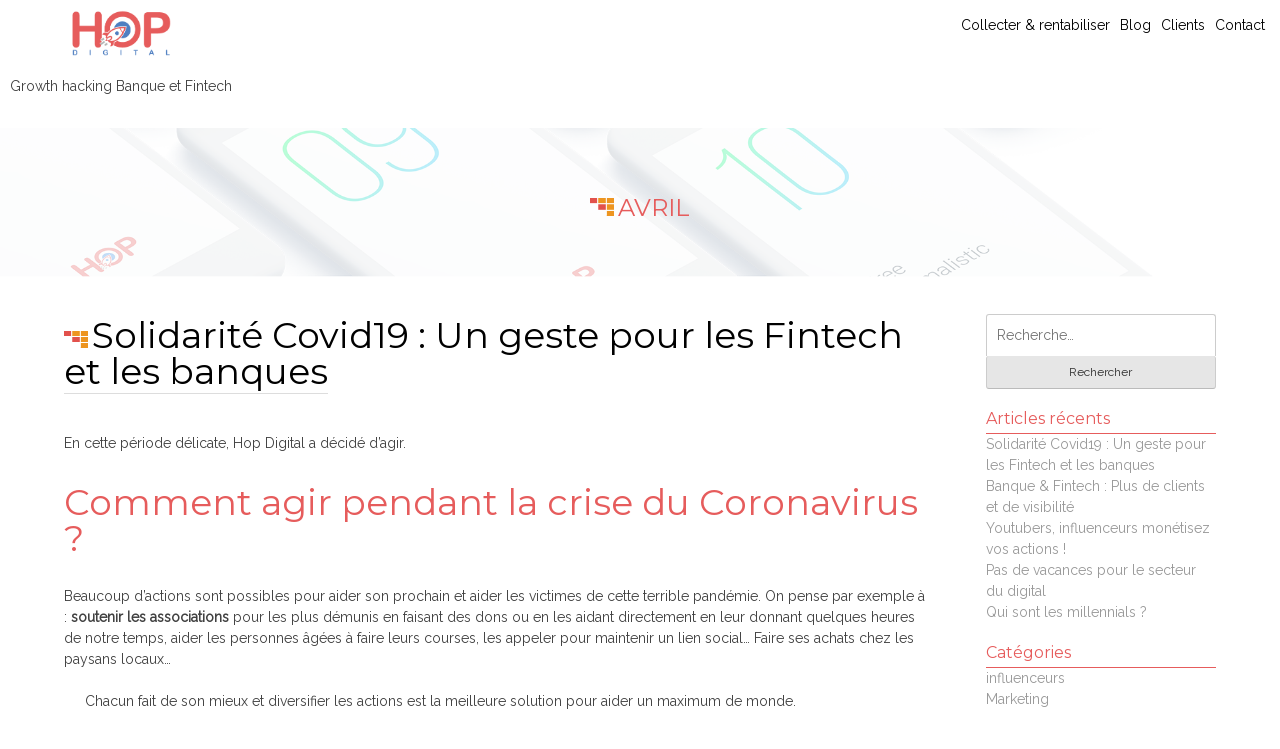

--- FILE ---
content_type: text/html; charset=UTF-8
request_url: https://www.hop-digital.fr/2020/04/
body_size: 6398
content:
<!doctype html>
<html lang="fr-FR">
<head>
	<meta charset="UTF-8">
	<meta name="viewport" content="width=device-width, initial-scale=1">
	<link rel="profile" href="https://gmpg.org/xfn/11">

	<title>avril 2020 &#8211; Hop Digital</title>
<link rel='dns-prefetch' href='//fonts.googleapis.com' />
<link rel='dns-prefetch' href='//s.w.org' />
<link rel="alternate" type="application/rss+xml" title="Hop Digital &raquo; Flux" href="https://www.hop-digital.fr/feed/" />
<link rel="alternate" type="application/rss+xml" title="Hop Digital &raquo; Flux des commentaires" href="https://www.hop-digital.fr/comments/feed/" />
		<script type="text/javascript">
			window._wpemojiSettings = {"baseUrl":"https:\/\/s.w.org\/images\/core\/emoji\/12.0.0-1\/72x72\/","ext":".png","svgUrl":"https:\/\/s.w.org\/images\/core\/emoji\/12.0.0-1\/svg\/","svgExt":".svg","source":{"concatemoji":"https:\/\/www.hop-digital.fr\/wp-includes\/js\/wp-emoji-release.min.js?ver=5.3.2"}};
			!function(e,a,t){var r,n,o,i,p=a.createElement("canvas"),s=p.getContext&&p.getContext("2d");function c(e,t){var a=String.fromCharCode;s.clearRect(0,0,p.width,p.height),s.fillText(a.apply(this,e),0,0);var r=p.toDataURL();return s.clearRect(0,0,p.width,p.height),s.fillText(a.apply(this,t),0,0),r===p.toDataURL()}function l(e){if(!s||!s.fillText)return!1;switch(s.textBaseline="top",s.font="600 32px Arial",e){case"flag":return!c([127987,65039,8205,9895,65039],[127987,65039,8203,9895,65039])&&(!c([55356,56826,55356,56819],[55356,56826,8203,55356,56819])&&!c([55356,57332,56128,56423,56128,56418,56128,56421,56128,56430,56128,56423,56128,56447],[55356,57332,8203,56128,56423,8203,56128,56418,8203,56128,56421,8203,56128,56430,8203,56128,56423,8203,56128,56447]));case"emoji":return!c([55357,56424,55356,57342,8205,55358,56605,8205,55357,56424,55356,57340],[55357,56424,55356,57342,8203,55358,56605,8203,55357,56424,55356,57340])}return!1}function d(e){var t=a.createElement("script");t.src=e,t.defer=t.type="text/javascript",a.getElementsByTagName("head")[0].appendChild(t)}for(i=Array("flag","emoji"),t.supports={everything:!0,everythingExceptFlag:!0},o=0;o<i.length;o++)t.supports[i[o]]=l(i[o]),t.supports.everything=t.supports.everything&&t.supports[i[o]],"flag"!==i[o]&&(t.supports.everythingExceptFlag=t.supports.everythingExceptFlag&&t.supports[i[o]]);t.supports.everythingExceptFlag=t.supports.everythingExceptFlag&&!t.supports.flag,t.DOMReady=!1,t.readyCallback=function(){t.DOMReady=!0},t.supports.everything||(n=function(){t.readyCallback()},a.addEventListener?(a.addEventListener("DOMContentLoaded",n,!1),e.addEventListener("load",n,!1)):(e.attachEvent("onload",n),a.attachEvent("onreadystatechange",function(){"complete"===a.readyState&&t.readyCallback()})),(r=t.source||{}).concatemoji?d(r.concatemoji):r.wpemoji&&r.twemoji&&(d(r.twemoji),d(r.wpemoji)))}(window,document,window._wpemojiSettings);
		</script>
		<style type="text/css">
img.wp-smiley,
img.emoji {
	display: inline !important;
	border: none !important;
	box-shadow: none !important;
	height: 1em !important;
	width: 1em !important;
	margin: 0 .07em !important;
	vertical-align: -0.1em !important;
	background: none !important;
	padding: 0 !important;
}
</style>
	<link rel='stylesheet' id='wp-block-library-css'  href='https://www.hop-digital.fr/wp-includes/css/dist/block-library/style.min.css?ver=5.3.2' type='text/css' media='all' />
<link rel='stylesheet' id='lgx-logo-slider-owl-css'  href='https://www.hop-digital.fr/wp-content/plugins/logo-slider-wp/public/assets/lib/owl/assets/owl.carousel.min.css?ver=1.0.0' type='text/css' media='all' />
<link rel='stylesheet' id='lgx-logo-slider-owltheme-css'  href='https://www.hop-digital.fr/wp-content/plugins/logo-slider-wp/public/assets//lib/owl/assets/owl.theme.default.min.css?ver=1.0.0' type='text/css' media='all' />
<link rel='stylesheet' id='lgx-logo-slider-animate-css'  href='https://www.hop-digital.fr/wp-content/plugins/logo-slider-wp/public/assets/lib/animate/animate-logo.css?ver=20' type='text/css' media='all' />
<link rel='stylesheet' id='logo-slider-wp-css'  href='https://www.hop-digital.fr/wp-content/plugins/logo-slider-wp/public/assets/css/logo-slider-wp-public.css?ver=1.0.0' type='text/css' media='all' />
<link rel='stylesheet' id='google-fonts-css'  href='https://fonts.googleapis.com/css?family=Montserrat%3A400%2C700%7CRaleway&#038;display=swap&#038;ver=5.3.2' type='text/css' media='all' />
<link rel='stylesheet' id='font-awesome-css'  href='https://www.hop-digital.fr/wp-content/themes/hop_digital/css/font-awesome.min.css?ver=5.3.2' type='text/css' media='all' />
<link rel='stylesheet' id='hop_digital-style-css'  href='https://www.hop-digital.fr/wp-content/themes/hop_digital/style.css?ver=5.3.2' type='text/css' media='all' />
<script type='text/javascript' src='https://www.hop-digital.fr/wp-includes/js/jquery/jquery.js?ver=1.12.4-wp'></script>
<script type='text/javascript' src='https://www.hop-digital.fr/wp-includes/js/jquery/jquery-migrate.min.js?ver=1.4.1'></script>
<script type='text/javascript' src='https://www.hop-digital.fr/wp-content/plugins/logo-slider-wp/public/assets/lib/owl/owl.carousel.js?ver=1.0.0'></script>
<script type='text/javascript'>
/* <![CDATA[ */
var logosliderwp = {"owl_navigationTextL":"https:\/\/www.hop-digital.fr\/wp-content\/plugins\/logo-slider-wp\/public\/assets\/img\/prev.png","owl_navigationTextR":"https:\/\/www.hop-digital.fr\/wp-content\/plugins\/logo-slider-wp\/public\/assets\/img\/next.png"};
/* ]]> */
</script>
<script type='text/javascript' src='https://www.hop-digital.fr/wp-content/plugins/logo-slider-wp/public/assets/js/logo-slider-wp-public.js?ver=1.0.0'></script>
<link rel='https://api.w.org/' href='https://www.hop-digital.fr/wp-json/' />
<link rel="EditURI" type="application/rsd+xml" title="RSD" href="https://www.hop-digital.fr/xmlrpc.php?rsd" />
<link rel="wlwmanifest" type="application/wlwmanifest+xml" href="https://www.hop-digital.fr/wp-includes/wlwmanifest.xml" /> 
<meta name="generator" content="WordPress 5.3.2" />
<link rel="icon" href="https://www.hop-digital.fr/wp-content/uploads/2019/06/cropped-logo-hop-digital-ico-1-1-32x32.png" sizes="32x32" />
<link rel="icon" href="https://www.hop-digital.fr/wp-content/uploads/2019/06/cropped-logo-hop-digital-ico-1-1-192x192.png" sizes="192x192" />
<link rel="apple-touch-icon-precomposed" href="https://www.hop-digital.fr/wp-content/uploads/2019/06/cropped-logo-hop-digital-ico-1-1-180x180.png" />
<meta name="msapplication-TileImage" content="https://www.hop-digital.fr/wp-content/uploads/2019/06/cropped-logo-hop-digital-ico-1-1-270x270.png" />
</head>

<body class="archive date hfeed">
<div id="page" class="site">
	<a class="skip-link screen-reader-text" href="#content">Skip to content</a>

	<header id="masthead" class="site-header">
		<div class="container clear">
		<div class="site-branding">
							<p class="site-title"><a href="https://www.hop-digital.fr/" rel="home"><img src="https://www.hop-digital.fr/wp-content/themes/hop_digital/images/logo-hop-digital.png" width="285" height="105" alt="Hop Digital"/></a></p>
								<p class="site-description">Growth hacking Banque et Fintech</p>
					</div><!-- .site-branding -->

		<nav id="site-navigation" class="main-navigation">
			<button class="menu-toggle" aria-controls="primary-menu" aria-expanded="false">Navigation</button>
			<div class="menu-primary-container"><ul id="primary-menu" class="menu"><li id="menu-item-35" class="menu-item menu-item-type-post_type menu-item-object-page menu-item-35"><a href="https://www.hop-digital.fr/collecter-rentabiliser/">Collecter &#038; rentabiliser</a></li>
<li id="menu-item-294" class="menu-item menu-item-type-post_type menu-item-object-page menu-item-294"><a href="https://www.hop-digital.fr/blog/">Blog</a></li>
<li id="menu-item-34" class="menu-item menu-item-type-post_type menu-item-object-page menu-item-34"><a href="https://www.hop-digital.fr/clients/">Clients</a></li>
<li id="menu-item-33" class="menu-item menu-item-type-post_type menu-item-object-page menu-item-33"><a href="https://www.hop-digital.fr/contact/">Contact</a></li>
</ul></div>		</nav><!-- #site-navigation -->
			</div>
	</header><!-- #masthead -->

	

<div id="content" class="site-content">

			
	<section class="header" style="background-image: url('https://www.hop-digital.fr/wp-content/themes/hop_digital/images/bkg-mobile.png');">

	<div class="container clear">
		<header class="entry-header">
			<h1 class="entry-title"><img src="https://www.hop-digital.fr/wp-content/themes/hop_digital/images/coin-titre.gif" width="285" height="105" alt="" class="ico"/><span>avril</span></h1>		</header><!-- .entry-header -->
	</div>
</section>
<div class="container clear">
	<section class="col-gauche">




			
<h2 class="entry-title"><a href="https://www.hop-digital.fr/covid19-soutien-aux-fintech/" rel="bookmark"><img src="https://www.hop-digital.fr/wp-content/themes/hop_digital/images/coin-titre.gif" width="285" height="105" alt="" class="ico"/>Solidarité Covid19 : Un geste pour les Fintech et les banques</a></h2>





		
		
<article id="post-318" class="post-318 post type-post status-publish format-standard hentry category-marketing">


	
	<div class="entry-content">
		<p>En cette période délicate, Hop Digital a décidé d&rsquo;agir.</p>
<h2>Comment agir pendant la crise du Coronavirus ?</h2>
<p>Beaucoup d&rsquo;actions sont possibles pour aider son prochain et aider les victimes de cette terrible pandémie. On pense par exemple à : <strong>soutenir les associations</strong> pour les plus démunis en faisant des dons ou en les aidant directement en leur donnant quelques heures de notre temps, aider les personnes âgées à faire leurs courses, les appeler pour maintenir un lien social&#8230; Faire ses achats chez les paysans locaux&#8230;</p>
<blockquote><p>Chacun fait de son mieux et diversifier les actions est la meilleure solution pour aider un maximum de monde.</p></blockquote>
<h3>Soutenir l&rsquo;activité en ligne</h3>
<p>En plus des petites actions que nous faisons à côté, nous avons décidé de <strong>rester dans notre secteur d&rsquo;activité qu&rsquo;est le digital</strong>.</p>
<p>Le digital représente aujourd&rsquo;hui 150 Mds d&rsquo;euros soit <strong>6% du PIB français</strong>. A titre de comparatif, cela fait 45 milliards de plus que le secteur bancaire et trois fois plus que l&rsquo;aéronautique. Cependant, même les acteurs du web sont pénalisés par cette crise. Le digital est une industrie comme les autres, même si son fonctionnement est plus léger. Il nécessite quand même :</p>
<ul>
<li>Un lien entre les individus,</li>
<li>La production de produits,</li>
<li>Et surtout la livraison des marchandises.</li>
</ul>
<p>Au final, ceux qui délivrent <strong>des services 100% web</strong> sont les moins pénalisés directement. Indirectement, ils le sont car la consommation tourne au ralentie.</p>
<p>Actuellement, le confinement empêche :</p>
<ul>
<li>Le lien social, dans le cadre des actions vendues sur le digital qui nécessitent par la suite une rencontre physique,</li>
<li>Tout ce qui n&rsquo;est pas un achat de première nécessité est remis à plus tard,
<ul>
<li style="list-style-type: none;">
<ul>
<li>Les usines de production tournent au ralenti&amp;qa1# avec le chômage partiel et la difficulté à s&rsquo;approvisionner dans certaines matières premières,</li>
</ul>
</li>
</ul>
</li>
<li>Les livraisons sont de plus en plus complexes.</li>
</ul>
<h3>Une aide particulière pour les acteurs de la Fintech</h3>
<p>Pour toutes ces raisons, nous avons décidé d&rsquo;aider particulièrement via notre site <a href="https://www.comparateurbanque.com" target="_blank" rel="noopener noreferrer">ComparateurBanque</a> les startups de la Fintech. <strong>Nous proposons de les aider gratuitement à augmenter leur visibilité</strong>. Augmenter leur visibilité, c&rsquo;est facilité l&rsquo;accès de leurs services aux consommateurs. Plus ils seront nombreux à savoir ce qu&rsquo;une startup propose, plus la startup aura de clients potentiels.</p>
<p>Notre site est spécialisé dans la comparaison des offres bancaires et Fintech. <strong>Il répond aux principales questions que se posent les français</strong> :</p>
<ul>
<li>Comment ouvrir un compte dans une banque en ligne,</li>
<li>Comment choisir l&rsquo;établissement bancaire à distance le plus adapté à ses besoins,</li>
<li>Quelles économies réalise-t-on en passant aux néobanques ou banques mobiles,</li>
<li>A quels types de nouveaux services peut-on s&rsquo;attendre en utilisant un acteur de la Fintech,</li>
<li>Comment ne pas se faire avoir par une startup récente,</li>
<li>Peut-on faire confiance aux néobanques ?</li>
</ul>
<p><strong>Notre trafic et notre audience sur les réseaux sociaux sont restés stables et jouissent d&rsquo;une belle visibilité que nous proposons de partager gratuitement. </strong></p>
<h2>Comment bénéficier de cette aide ?</h2>
<h3>Qui peut nous solliciter ?</h3>
<p>Cette proposition est ouverte à certains acteurs de l&rsquo;univers de la Finance qui exercent en France ou délivrent leurs services aux français. Nous nous adressons plus particulièrement aux :</p>
<ul>
<li>Banques classiques qui ne sont pas encore présentes* sur le site ComparateurBanque,</li>
<li>Banques privées,</li>
<li><strong>Néobanques</strong> qui ne sont pas encore présentes* sur le site ComparateurBanque,</li>
<li><strong>Acteur de la Paytech et de la Fintech</strong> qui ne sont pas encore présents* sur le site ComparateurBanque,</li>
<li>Sites spécialisés dans l&rsquo;épargne, l&rsquo;assurance et le crédit.</li>
</ul>
<h3>Quelles sont les conditions de cette offre ?</h3>
<p>Cette offre est valable <strong>pendant tous le mois d&rsquo;avril</strong>.<br />
Notre souhait est de soutenir ce secteur d&rsquo;activité. Même s&rsquo;il bénéficie d&rsquo;un fort engouement via de très belles levées de fonds qui ont eu lieu avant la crise, cette période risque de laisser des traces. Et tout le monde ne pourra pas survivre à cette épreuve. Nous sommes persuadés qu&rsquo;en étant solidaires, nous serons plus forts.</p>
<h3>Que faire pour avoir accès à la visibilité gratuite sur ComparateurBanque ?</h3>
<p>Pour bénéficier de l&rsquo;offre, il faut nous contacter, via <a href="https://www.comparateurbanque.com/contact/" target="_blank" rel="noopener noreferrer">notre formulaire de contact</a>, ou nos pages sur les réseaux sociaux : Twitter, Facebook ou Youtube. Nous répondrons au plus vite à votre message.</p>
<h3>En quoi consiste concrètement cette aide ?</h3>
<p>Nous allons ajouter sur notre site votre établissement, si nous jugeons qu&rsquo;il est <strong>en accord avec notre ligne éditoriale</strong>. Il sera présenté sous la forme suivante :</p>
<ul>
<li>Rédaction d&rsquo;un dossier,</li>
<li>Fiche d&rsquo;identité,</li>
<li>Questions &#8211; Réponses pour mieux comprendre les services qui sont à la disposition des français.</li>
</ul>
<p>Notre travail en SEO devrait nous permettre de rapidement bien positionner ces pages sur internet et donc d&rsquo;augmenter votre visibilité. Plus de sites parlent de vos services en ligne, plus vous aurez de la visibilité et donc de nouveaux clients.</p>
<p>&nbsp;</p>
<p>* Un acteur absent du site ComparateurBanque est un établissement qui ne dispose pas de dossier sur notre site.</p>
	</div><!-- .entry-content -->

	<!--<footer class="entry-footer">
			</footer>--><!-- .entry-footer -->
</article><!-- #post-318 -->
		

<!--fin container archive-->
</section>

<aside id="secondary" class="widget-area">
	<section id="search-2" class="widget widget_search"><form role="search" method="get" class="search-form" action="https://www.hop-digital.fr/">
				<label>
					<span class="screen-reader-text">Rechercher :</span>
					<input type="search" class="search-field" placeholder="Recherche&hellip;" value="" name="s" />
				</label>
				<input type="submit" class="search-submit" value="Rechercher" />
			</form></section>		<section id="recent-posts-2" class="widget widget_recent_entries">		<h3 class="widget-title">Articles récents</h3>		<ul>
											<li>
					<a href="https://www.hop-digital.fr/covid19-soutien-aux-fintech/">Solidarité Covid19 : Un geste pour les Fintech et les banques</a>
									</li>
											<li>
					<a href="https://www.hop-digital.fr/banque-fintech-plus-de-clients-et-de-visibilite/">Banque &#038; Fintech : Plus de clients et de visibilité</a>
									</li>
											<li>
					<a href="https://www.hop-digital.fr/youtubers-influenceurs-monetisez-vos-actions/">Youtubers, influenceurs monétisez vos actions !</a>
									</li>
											<li>
					<a href="https://www.hop-digital.fr/55/">Pas de vacances pour le secteur du digital</a>
									</li>
											<li>
					<a href="https://www.hop-digital.fr/bonjour-tout-le-monde/">Qui sont les millennials ?</a>
									</li>
					</ul>
		</section><section id="categories-2" class="widget widget_categories"><h3 class="widget-title">Catégories</h3>		<ul>
				<li class="cat-item cat-item-11"><a href="https://www.hop-digital.fr/./influenceurs/">influenceurs</a>
</li>
	<li class="cat-item cat-item-5"><a href="https://www.hop-digital.fr/./marketing/">Marketing</a>
</li>
		</ul>
			</section><section id="archives-2" class="widget widget_archive"><h3 class="widget-title">Archives</h3>		<ul>
				<li><a href='https://www.hop-digital.fr/2020/04/' aria-current="page">avril 2020</a></li>
	<li><a href='https://www.hop-digital.fr/2020/03/'>mars 2020</a></li>
	<li><a href='https://www.hop-digital.fr/2019/06/'>juin 2019</a></li>
		</ul>
			</section></aside><!-- #secondary -->
</div>



	<footer id="colophon" class="site-footer">
		<div class="menu-navfooter-container"><ul id="navfooter" class="navfooter"><li id="menu-item-53" class="menu-item menu-item-type-post_type menu-item-object-page menu-item-privacy-policy menu-item-53"><a href="https://www.hop-digital.fr/politique-de-confidentialite/">Politique de confidentialité</a></li>
<li id="menu-item-47" class="menu-item menu-item-type-post_type menu-item-object-page menu-item-47"><a href="https://www.hop-digital.fr/plan-du-site/">Plan du site</a></li>
<li id="menu-item-235" class="menu-item menu-item-type-post_type menu-item-object-page menu-item-235"><a href="https://www.hop-digital.fr/mentions-legales/">Mentions légales</a></li>
<li id="menu-item-293" class="menu-item menu-item-type-post_type menu-item-object-page menu-item-293"><a href="https://www.hop-digital.fr/recrutement/">Recrutement</a></li>
</ul></div>		<div class="menu-reseaux-container"><ul id="reseaux" class="reseaux"><li id="menu-item-5" class="menu-item menu-item-type-custom menu-item-object-custom menu-item-5"><a title="Facebook" target="_blank" rel="noopener noreferrer" href="https://www.facebook.com/StefCompare/"><i class="fa fa-facebook"></i></a></li>
<li id="menu-item-6" class="menu-item menu-item-type-custom menu-item-object-custom menu-item-6"><a target="_blank" rel="noopener noreferrer" href="https://www.youtube.com/channel/UCXYf81Fs-Hr3KE-yWMe0GMg"><i class="fa fa-youtube"></i></a></li>
<li id="menu-item-8" class="menu-item menu-item-type-custom menu-item-object-custom menu-item-8"><a target="_blank" rel="noopener noreferrer" href="https://twitter.com/StefThomas"><i class="fa fa-twitter"></i></a></li>
</ul></div>	</footer><!-- #colophon -->
</div><!-- #page -->


</div>
<script type='text/javascript' src='https://www.hop-digital.fr/wp-content/themes/hop_digital/js/navigation.js?ver=20151215'></script>
<script type='text/javascript' src='https://www.hop-digital.fr/wp-content/themes/hop_digital/js/skip-link-focus-fix.js?ver=20151215'></script>
<script type='text/javascript' src='https://www.hop-digital.fr/wp-includes/js/wp-embed.min.js?ver=5.3.2'></script>
</body>
</html>


--- FILE ---
content_type: text/css
request_url: https://www.hop-digital.fr/wp-content/themes/hop_digital/style.css?ver=5.3.2
body_size: 7307
content:
/*!
Theme Name: hop digital
Theme URI: http://underscores.me/
Author: JRCG
Author URI: http://www.jrcg.fr
Description: Description
Version: 1.0.0
License: GNU General Public License v2 or later
License URI: LICENSE
Text Domain: hop_digital
Tags: custom-background, custom-logo, custom-menu, featured-images, threaded-comments, translation-ready

This theme, like WordPress, is licensed under the GPL.
Use it to make something cool, have fun, and share what you've learned with others.

hop digital is based on Underscores https://underscores.me/, (C) 2012-2017 Automattic, Inc.
Underscores is distributed under the terms of the GNU GPL v2 or later.

Normalizing styles have been helped along thanks to the fine work of
Nicolas Gallagher and Jonathan Neal https://necolas.github.io/normalize.css/

Bonjour, toi qui lis ce code :-)
*/
/*--------------------------------------------------------------
>>> TABLE OF CONTENTS:
----------------------------------------------------------------
# Normalize
# Typography
# Elements
# Forms
# Navigation
	## Links
	## Menus
# Accessibility
# Alignments
# Clearings
# Widgets
# Content
	## Posts and pages
	## Comments
# Infinite scroll
# Media
	## Captions
	## Galleries
--------------------------------------------------------------*/
/*--------------------------------------------------------------
# Normalize
--------------------------------------------------------------*/
/* normalize.css v8.0.0 | MIT License | github.com/necolas/normalize.css */

/* Document
	 ========================================================================== */

/**
 * 1. Correct the line height in all browsers.
 * 2. Prevent adjustments of font size after orientation changes in iOS.
 */

html {
	line-height: 1.15; /* 1 */
	-webkit-text-size-adjust: 100%; /* 2 */font-size: 62.5%;
}
body {
	margin: 0;
}
h1 {
	font-size: 24px;
text-transform: uppercase;
font-weight: normal;
line-height: 28px;
position: relative;
	margin: 0.67em 0;
}
hr {
	box-sizing: border-box; /* 1 */
	height: 0; /* 1 */
	overflow: visible; /* 2 */
}

/**
 * 1. Correct the inheritance and scaling of font size in all browsers.
 * 2. Correct the odd `em` font sizing in all browsers.
 */

pre {
	font-family: monospace, monospace; /* 1 */
	font-size: 1em; /* 2 */
}

section {
	padding: 5px 0; clear: both; display: table; width: 100%;
}
section.col-gauche {display: block;}
a {
	background-color: transparent;
}

/**
 * 1. Remove the bottom border in Chrome 57-
 * 2. Add the correct text decoration in Chrome, Edge, IE, Opera, and Safari.
 */

abbr[title] {
	border-bottom: none; /* 1 */
	text-decoration: underline; /* 2 */
	text-decoration: underline dotted; /* 2 */
}

/**
 * Add the correct font weight in Chrome, Edge, and Safari.
 */

b,
strong {
	font-weight: bolder;
}

/**
 * 1. Correct the inheritance and scaling of font size in all browsers.
 * 2. Correct the odd `em` font sizing in all browsers.
 */

code,
kbd,
samp {
	font-family: monospace, monospace; /* 1 */
	font-size: 1em; /* 2 */
}

/**
 * Add the correct font size in all browsers.
 */

small {
	font-size: 80%;
}

/**
 * Prevent `sub` and `sup` elements from affecting the line height in
 * all browsers.
 */

sub,
sup {
	font-size: 75%;
	line-height: 0;
	position: relative;
	vertical-align: baseline;
}

sub {
	bottom: -0.25em;
}

sup {
	top: -0.5em;
}

/* Embedded content
	 ========================================================================== */

/**
 * Remove the border on images inside links in IE 10.
 */

img {
	border-style: none;
}

/* Forms
	 ========================================================================== */

/**
 * 1. Change the font styles in all browsers.
 * 2. Remove the margin in Firefox and Safari.
 */
div {box-sizing: border-box; }
button,
input,
optgroup,
select,
textarea {
	font-family: inherit; /* 1 */
	font-size: 100%; /* 1 */
	line-height: 1.15; /* 1 */
	margin: 0; /* 2 */
	box-sizing: border-box; 
}

.bouton, .bouton:visited {
  border-radius: 14px;
  background: -moz-linear-gradient( -3deg, rgb(237,149,32) 1%, rgb(226,81,76) 100%);
  background: -webkit-linear-gradient( -3deg, rgb(237,149,32) 1%, rgb(226,81,76) 100%);
  background: -ms-linear-gradient( -3deg, rgb(237,149,32) 1%, rgb(226,81,76) 100%);
	color: #fff;padding: 8px 10px;
font-family: 'Montserrat', sans-serif;display: inline-block;-webkit-transition: all 0.3s ease;
-moz-transition: all 0.3s ease;
-ms-transition: all 0.3s ease;
-o-transition: all 0.3s ease;
transition: all 0.3s ease;
}
.bouton:hover{
  background: #e35a46;
	background: -moz-linear-gradient( -3deg,  #e35a46 1%,  #e35a46 100%);
  background: -webkit-linear-gradient( -3deg,  #e35a46 1%,  #e35a46 100%);
  background: -ms-linear-gradient( -3deg,  #e35a46 1%,  #e35a46 100%);
	color: #fff;
}


button,
input { /* 1 */
	overflow: visible;
}
button,
select { /* 1 */
	text-transform: none;
}

/**
 * Correct the inability to style clickable types in iOS and Safari.
 */

button,
[type="button"],
[type="reset"],
[type="submit"] {
	-webkit-appearance: button;
}

/**
 * Remove the inner border and padding in Firefox.
 */

button::-moz-focus-inner,
[type="button"]::-moz-focus-inner,
[type="reset"]::-moz-focus-inner,
[type="submit"]::-moz-focus-inner {
	border-style: none;
	padding: 0;
}

/**
 * Restore the focus styles unset by the previous rule.
 */

button:-moz-focusring,
[type="button"]:-moz-focusring,
[type="reset"]:-moz-focusring,
[type="submit"]:-moz-focusring {
	outline: 1px dotted ButtonText;
}

/**
 * Correct the padding in Firefox.
 */

fieldset {
	padding: 0.35em 0.75em 0.625em;
}

/**
 * 1. Correct the text wrapping in Edge and IE.
 * 2. Correct the color inheritance from `fieldset` elements in IE.
 * 3. Remove the padding so developers are not caught out when they zero out
 *		`fieldset` elements in all browsers.
 */

legend {
	box-sizing: border-box; /* 1 */
	color: inherit; /* 2 */
	display: table; /* 1 */
	max-width: 100%; /* 1 */
	padding: 0; /* 3 */
	white-space: normal; /* 1 */
}

/**
 * Add the correct vertical alignment in Chrome, Firefox, and Opera.
 */

progress {
	vertical-align: baseline;
}

/**
 * Remove the default vertical scrollbar in IE 10+.
 */

textarea {
	overflow: auto;
}

/**
 * 1. Add the correct box sizing in IE 10.
 * 2. Remove the padding in IE 10.
 */

[type="checkbox"],
[type="radio"] {
	box-sizing: border-box; /* 1 */
	padding: 0; /* 2 */
}

/**
 * Correct the cursor style of increment and decrement buttons in Chrome.
 */

[type="number"]::-webkit-inner-spin-button,
[type="number"]::-webkit-outer-spin-button {
	height: auto;
}

/**
 * 1. Correct the odd appearance in Chrome and Safari.
 * 2. Correct the outline style in Safari.
 */

[type="search"] {
	-webkit-appearance: textfield; /* 1 */
	outline-offset: -2px; /* 2 */
}

/**
 * Remove the inner padding in Chrome and Safari on macOS.
 */

[type="search"]::-webkit-search-decoration {
	-webkit-appearance: none;
}

/**
 * 1. Correct the inability to style clickable types in iOS and Safari.
 * 2. Change font properties to `inherit` in Safari.
 */

::-webkit-file-upload-button {
	-webkit-appearance: button; /* 1 */
	font: inherit; /* 2 */
}

/* ninja form*/
/*Styling all field labels */
.field-wrap label, .nf-form-content label{
	font-weight: normal!important;
}


/* Interactive
	 ========================================================================== */

/*
 * Add the correct display in Edge, IE 10+, and Firefox.
 */

details {
	display: block;
}

/*
 * Add the correct display in all browsers.
 */

summary {
	display: list-item;
}

/* Misc
	 ========================================================================== */

/**
 * Add the correct display in IE 10+.
 */

template {
	display: none;
}

/**
 * Add the correct display in IE 10.
 */

[hidden] {
	display: none;
}

/*--------------------------------------------------------------
# Typography
--------------------------------------------------------------*/
body,
button,
input,
select,
optgroup,
textarea {
	color: #404040;
    font-family: 'Raleway', sans-serif;
font-size: 14px;
	/*font-size: 1rem;*/
	line-height: 1.5;
}

h1, h2, h3, h4, h5, h6 {
	/*clear: both; */font-family: 'Montserrat', sans-serif; color: #e65c5c; box-sizing: border-box; 
}
h1 {text-align: center;}
h2 {
	font-size: 36px; font-weight: normal;
	line-height: 36px;
}
.home h2 {
	font-size: 28px;
	line-height: 28px;
}
h3 {
	font-size: 23px;
	line-height: 23px;
}

p {
	margin-bottom: 1.5em;
}

dfn, cite, em, i {
	font-style: italic;
}

blockquote {
	margin: 0 1.5em;
}

address {
	margin: 0 0 1.5em;
}

pre {
	background: #eee;
	font-family: "Courier 10 Pitch", Courier, monospace;
	font-size: 15px;
	font-size: 0.9375rem;
	line-height: 1.6;
	margin-bottom: 1.6em;
	max-width: 100%;
	overflow: auto;
	padding: 1.6em;
}

code, kbd, tt, var {
	font-family: Monaco, Consolas, "Andale Mono", "DejaVu Sans Mono", monospace;
	font-size: 15px;
	font-size: 0.9375rem;
}

abbr, acronym {
	border-bottom: 1px dotted #666;
	cursor: help;
}

mark, ins {
	background: #fff9c0;
	text-decoration: none;
}

big {
	font-size: 125%;
}

/*--------------------------------------------------------------
# Elements
--------------------------------------------------------------*/
html {
	box-sizing: border-box;
}

*,
*:before,
*:after {
	/* Inherit box-sizing to make it easier to change the property for components that leverage other behavior; see https://css-tricks.com/inheriting-box-sizing-probably-slightly-better-best-practice/ */
	box-sizing: inherit;
}

body {
	background: #fff;
	/* Fallback for when there is no custom background color defined. */
}

hr {
	background-color: #ccc;
	border: 0;
	height: 1px;
	margin-bottom: 1.5em;
}

ul, ol {
	margin: 0 ; padding: 0;
}

ul {
	list-style: disc inside; display: table;
}

ol {
	list-style: decimal;
}

li > ul,
li > ol {
	margin-bottom: 0;
	margin-left: 1.5em;
}

dt {
	font-weight: bold;
}

dd {
	margin: 0 1.5em 1.5em;
}

img {
	height: auto;
	/* Make sure images are scaled correctly. */
	max-width: 100%;
	/* Adhere to container width. */
}

figure {
	margin: 1em 0;
	/* Extra wide images within figure tags don't overflow the content area. */
}

table {
	margin: 0 0 1.5em;
	width: 100%;
}

/*--------------------------------------------------------------
# Forms
--------------------------------------------------------------*/
button,
input[type="button"],
input[type="reset"],
input[type="submit"] {
	border: 1px solid;
	border-color: #ccc #ccc #bbb;
	border-radius: 3px;
	background: #e6e6e6;
	color: rgba(0, 0, 0, 0.8);
	font-size: 12px;
	line-height: 1;
	padding: .6em 1em .4em;
}

button:hover,
input[type="button"]:hover,
input[type="reset"]:hover,
input[type="submit"]:hover {
	border-color: #ccc #bbb #aaa;
}

button:active, button:focus,
input[type="button"]:active,
input[type="button"]:focus,
input[type="reset"]:active,
input[type="reset"]:focus,
input[type="submit"]:active,
input[type="submit"]:focus {
	border-color: #aaa #bbb #bbb;
}

input[type="text"],
input[type="email"],
input[type="url"],
input[type="password"],
input[type="search"],
input[type="number"],
input[type="tel"],
input[type="range"],
input[type="date"],
input[type="month"],
input[type="week"],
input[type="time"],
input[type="datetime"],
input[type="datetime-local"],
input[type="color"],
textarea {
	color: #666;
	border: 1px solid #ccc;
	border-radius: 3px;
	padding: 10px;
	box-sizing: border-box; width: 100%; 
}

input[type="text"]:focus,
input[type="email"]:focus,
input[type="url"]:focus,
input[type="password"]:focus,
input[type="search"]:focus,
input[type="number"]:focus,
input[type="tel"]:focus,
input[type="range"]:focus,
input[type="date"]:focus,
input[type="month"]:focus,
input[type="week"]:focus,
input[type="time"]:focus,
input[type="datetime"]:focus,
input[type="datetime-local"]:focus,
input[type="color"]:focus,
textarea:focus {
	color: #111;
}

select {
	border: 1px solid #ccc;
}

textarea {
	width: 100%;
}

/*--------------------------------------------------------------
# Navigation
--------------------------------------------------------------*/
/*--------------------------------------------------------------
## Links
--------------------------------------------------------------*/
a {
	color: #000; text-decoration: none;
}

a:visited {
	color: #000;
}

a:hover, a:focus, a:active {
	color: #000;
}

a:focus {
	outline: thin dotted;
}

a:hover, a:active {
	outline: 0;
}

/*--------------------------------------------------------------
## Menus
--------------------------------------------------------------*/
.main-navigation {
	clear: both;
	display: block;
	float: left;
	width: 100%;background-color: #e65c5c;
}

.main-navigation ul {
	display: none;
	list-style: none;
	margin: 0;
	padding-left: 0;
}

.main-navigation ul ul {
	box-shadow: 0 3px 3px rgba(0, 0, 0, 0.2);
	float: left;
	position: absolute;
	top: 100%;
	left: -999em;
	z-index: 99999;
}

.main-navigation ul ul ul {
	left: -999em;
	top: 0;
}

.main-navigation ul ul li:hover > ul,
.main-navigation ul ul li.focus > ul {
	left: 100%;
}

.main-navigation ul ul a {
	width: 200px;
}

.main-navigation ul li:hover > ul,
.main-navigation ul li.focus > ul {
	left: auto;
}

.main-navigation li {
	float: left;
	position: relative;
}
.main-navigation.toggled li { width: 100%;}

.main-navigation a {
	display: block;
	text-decoration: none;
}
.main-navigation.toggled  a { color: #fff; padding: 10px;}
.main-navigation.toggled a:hover { background-color: #4485e1;}

/* Small menu. */
.menu-toggle,
.main-navigation.toggled ul {
	display: block;
}
/*header */
header .container-home , header .container {
	margin: 0;
}
.site-branding { text-align: center; }
.site-title {
	margin: 0;
}
.site-branding img {
	max-width: 100px;
}
button.menu-toggle {
	background-color: #e65c5c;
	color: #fff;
	border: 0;
	width: 80%;
	text-transform: uppercase;
	font-weight: bold;
	font-size: 18px;
	cursor: pointer;
	margin: 0 auto;
}
.container-home,.container {
	margin: 0 10%; position: relative;
}
.paragraphe p {
	position: relative;margin-bottom: 40px;
}
.paragraphe p::after {
	position: absolute;
	content: "";
	background-image: url("images/coin.gif");
	width: 36px;
	height: 27px;
	right: 0;
	bottom: -30px;
	background-size: 36px;
	background-repeat: no-repeat;
}

/*conseil et prestation */
.conseil-et-prestations {
	background-image: url('images/bkg-mobile.png');
	height: 85vh;
	background-position: bottom center;
	background-size: contain;
	background-repeat: no-repeat;display: block;
}
.conseil-et-prestations h2 {
	font-size: 28px;
	text-align: center;
	text-transform: uppercase;
	font-weight: normal;
	line-height: 28px; position: relative;margin-bottom: 0;
}
.accroche {
	text-align: center;
}
/*specialite*/
.plante {
	display: none;
}
.notre-specialite .img-paragraphe {
	position: relative;
}
.notre-specialite .img-paragraphe img {
	position: absolute;
	right: -13%;
	top: 0;
	width: 100vw;
	max-width: 600px;
}
.notre-specialite .img-paragraphe img.gab {
	position: relative;
	right: 0;
	opacity: 0;
	width: 89vw;
}

.notre-specialite {
	background-color: #f9f9f9;
}
/*comparateur*/
section.comparateur {
	padding-bottom: 0;
}
.comparateur {
	background-color: #f5f5f5;
}
.comparateur h2 {
	text-align: center; position: relative;margin: 20px auto 0px;
display: table;
}
.comparateur h3 {
	margin: 0 0 10px; text-align: center;
}
.comparateur ul {
	list-style: none;
}
.comparateur li {
	margin-bottom: 20px;
}
.comparateur ul p {
	font-size: 14px;
	margin: 0 0 5px;
}
.comparateur .bouton {
	margin: 0 auto;
	display: table;
}
.comparateur .blocd img {
	display: block;
	margin: 0 auto;
	max-width: 250px;
}

/*atout*/
.nos-atouts .containe-homer::after {
	background-image: url(images/bkg-atout.png);
	content: "";
	height: 40%;
	z-index: 2000;
	width: 75vw;
	position: absolute;
	background-size: contain;
	bottom: -60px;
	background-repeat: no-repeat;
}
.nos-atouts .img-paragraphe {
	position: relative;
	text-align: center;
}
.nos-atouts .img-paragraphe img {
	position: absolute;
	left: -28px;
	bottom: -90px;
	width: 120%;
	max-width: 380px;
}
.nos-atouts .img-paragraphe img.gab {
	/*opacity: 0;*/
	position: relative;
	width: 53vw;
	bottom: 0;
	left: auto;
}



/*footer*/
#colophon {
	background-color: #e65c5c;padding-bottom: 20px;
	text-align: center;
	color: #fff;
}
#colophon a {
	color: #fff;
	font-size: 12px;
	padding: 10px;
	display: inline-block;
}
#colophon a:hover {
	text-decoration: underline;
}
#navfooter {
	list-style: none; margin: 0 auto;
}
#navfooter li {
	display: inline-block;
}
/*reseaux sociaux*/
#reseaux {
	list-style: none;display: table;margin: 0 auto;
}
#reseaux li {
	display: table-cell;vertical-align: middle;
}

/*resezux sociaux*/
.reseaux .fa {
	font-size: 36px;
}


#colophon .reseaux a {
	width: 54px;
	height: 54px;
	padding: 0;
	display: table-cell;
	vertical-align: middle; -webkit-transition: all 0.3s ease;
-moz-transition: all 0.3s ease;
-ms-transition: all 0.3s ease;
-o-transition: all 0.3s ease;
transition: all 0.3s ease;
}
#colophon .reseaux a:hover {
	text-decoration: none;
	border-color: #e65c5c;
	color: #000;
}
/*page*/
.header {
	background-image: url('images/bkg-mobile.png');
	background-position: bottom center;
	background-size: cover;
	background-repeat: no-repeat;
	display: block;
	/*padding-bottom: 20px;*/
}
section.header .container { display: table;}
section.header .entry-header {display: table-cell;vertical-align: middle;height: 150px;text-align: center;}

.ico {
	width: 24px;
	display: inline-block;
	margin-right: 4px;
}
.home .ico {
	position: absolute;
	top: 3px;
	left: -40px;
	width: 30px;
}
.single .post-thumbnail {
	width: 100%;
	float: left;
	max-width: 320px;margin-right: 10px;
}
.archive .post-thumbnail {
	width: 100%;
	float: left;
	max-width: 200px;margin-right: 10px;
}
.col-gauche a {
	position:relative;
}
.col-gauche a::before {
	border-top: 1px solid #ddd;
	bottom: -1px;
	content: "";
	left: 0;
	position: absolute;
	right: 0;
	-webkit-transition: all .4s cubic-bezier(0,1,.3,1);
	transition: all .4s cubic-bezier(0,1,.3,1);
	z-index: -1;
}
.col-gauche a:hover::before {
	border-width: 18px;
	bottom: 0;
	-webkit-transition: all .3s cubic-bezier(0,1.5,.5,1);
	transition: all .3s cubic-bezier(0,1.5,.5,1);
}

.page-id-28 .cf7sg-container .cf7-smart-grid.has-grid .columns.five {
	margin: 0 auto;
	float: none;
}
/*slider*/
.lgx-logo-slider-wp .lgx-logo-wrapper {
	padding: 0 0 25px;
}
.page-id-27 h2 {
	margin: 0px 0 15px;
	font-size: 18px;
	border-bottom: dashed 1px #dedede;
}
/*formulaire*/
.wpcf7-form-control-wrap { display: block;}
form.wpcf7-form {
	max-width: 520px;
	margin: 0 auto;
}
.wpcf7-submit[type="submit"] , .field-wrap input[type="button"] {
	color: #fff;
	background-color: #4f7fc1;
	border: none;
	width: 100%!important;
	padding: 10px;
	font-size: 14px;
	cursor: pointer;
}
.wpcf7-submit[type="submit"]:hover,  .nf-form-cont input[type="button"]:hover { background-color: #31588D;	}


@media only screen and (min-width: 481px) {}

@media screen and (min-width: 37.5em) {
	.menu-toggle {
		display: none;
	}
	.main-navigation ul {
	display: table;margin: 0 auto;
	}
	.main-navigation a {
	color: #fff;
	padding: 5px;
	cursor: pointer;
}
		.main-navigation  .current-menu-item a, .main-navigation  .current-menu-item a:hover {
	color: #000; cursor: default;
}
	.main-navigation a:hover { color: #555;}
	/**atouts*/
	.nos-atouts .img-paragraphe img.gab {width: 46vw;}
	.nos-atouts .img-paragraphe img { left: 32px; max-width: 420px;}
	

	
}


.site-main .comment-navigation, .site-main
.posts-navigation, .site-main
.post-navigation {
	margin: 0 0 1.5em;
	overflow: hidden;
}

.comment-navigation .nav-previous,
.posts-navigation .nav-previous,
.post-navigation .nav-previous {
	float: left;
	width: 50%;
}

.comment-navigation .nav-next,
.posts-navigation .nav-next,
.post-navigation .nav-next {
	float: right;
	text-align: right;
	width: 50%;
}

/*--------------------------------------------------------------
# Accessibility
--------------------------------------------------------------*/
/* Text meant only for screen readers. */
.screen-reader-text {
	border: 0;
	clip: rect(1px, 1px, 1px, 1px);
	clip-path: inset(50%);
	height: 1px;
	margin: -1px;
	overflow: hidden;
	padding: 0;
	position: absolute !important;
	width: 1px;
	word-wrap: normal !important; /* Many screen reader and browser combinations announce broken words as they would appear visually. */
}

.screen-reader-text:focus {
	background-color: #f1f1f1;
	border-radius: 3px;
	box-shadow: 0 0 2px 2px rgba(0, 0, 0, 0.6);
	clip: auto !important;
	clip-path: none;
	color: #21759b;
	display: block;
	font-size: 14px;
	font-size: 0.875rem;
	font-weight: bold;
	height: auto;
	left: 5px;
	line-height: normal;
	padding: 15px 23px 14px;
	text-decoration: none;
	top: 5px;
	width: auto;
	z-index: 100000;
	/* Above WP toolbar. */
}

/* Do not show the outline on the skip link target. */
#content[tabindex="-1"]:focus {
	outline: 0;
}

/*--------------------------------------------------------------
# Alignments
--------------------------------------------------------------*/
.alignleft {
	display: inline;
	float: left;
	margin-right: 1.5em;
}

.alignright {
	display: inline;
	float: right;
	margin-left: 1.5em;
}

.aligncenter {
	clear: both;
	display: block;
	margin-left: auto;
	margin-right: auto;
}

/*--------------------------------------------------------------
# Clearings
--------------------------------------------------------------*/
.clear:before,
.clear:after,
.entry-content:before,
.entry-content:after,
.comment-content:before,
.comment-content:after,
.site-header:before,
.site-header:after,
.site-content:before,
.site-content:after,
.site-footer:before,
.site-footer:after {
	content: "";
	display: table;
	table-layout: fixed;
}

.clear:after,
.entry-content:after,
.comment-content:after,
.site-header:after,
.site-content:after,
.site-footer:after {
	clear: both;
}

/*--------------------------------------------------------------
# Widgets
--------------------------------------------------------------*/
.widget {
	margin: 0;
	padding-bottom: 0;
}

.widget select {
	max-width: 100%;
}

/*--------------------------------------------------------------
# Content
--------------------------------------------------------------*/
/*--------------------------------------------------------------
## Posts and pages
--------------------------------------------------------------*/
.sticky {
	display: block;
}

.post,
.page {
	margin: 0 0 1.5em;
}

.updated:not(.published) {
	display: none;
}

.page-content,
.entry-content,
.entry-summary {
	margin: 1.5em 0 0;
}

.page-links {
	clear: both;
	margin: 0 0 1.5em;
}

/*--------------------------------------------------------------
## Comments
--------------------------------------------------------------*/
.comment-content a {
	word-wrap: break-word;
}

.bypostauthor {
	display: block;
}

/*--------------------------------------------------------------
# Infinite scroll
--------------------------------------------------------------*/
/* Globally hidden elements when Infinite Scroll is supported and in use. */
.infinite-scroll .posts-navigation,
.infinite-scroll.neverending .site-footer {
	/* Theme Footer (when set to scrolling) */
	display: none;
}

/* When Infinite Scroll has reached its end we need to re-display elements that were hidden (via .neverending) before. */
.infinity-end.neverending .site-footer {
	display: block;
}

/*--------------------------------------------------------------
# Media
--------------------------------------------------------------*/
.page-content .wp-smiley,
.entry-content .wp-smiley,
.comment-content .wp-smiley {
	border: none;
	margin-bottom: 0;
	margin-top: 0;
	padding: 0;
}

/* Make sure embeds and iframes fit their containers. */
embed,
iframe,
object {
	max-width: 100%;
}

/* Make sure logo link wraps around logo image. */
.custom-logo-link {
	display: inline-block;
}

/*--------------------------------------------------------------
## Captions
--------------------------------------------------------------*/
.wp-caption {
	margin-bottom: 1.5em;
	max-width: 100%;
}

.wp-caption img[class*="wp-image-"] {
	display: block;
	margin-left: auto;
	margin-right: auto;
}

.wp-caption .wp-caption-text {
	margin: 0.8075em 0;
}

.wp-caption-text {
	text-align: center;
}

/*--------------------------------------------------------------
## Galleries
--------------------------------------------------------------*/
.gallery {
	margin-bottom: 1.5em;
}

.gallery-item {
	display: inline-block;
	text-align: center;
	vertical-align: top;
	width: 100%;
}

.gallery-columns-2 .gallery-item {
	max-width: 50%;
}

.gallery-columns-3 .gallery-item {
	max-width: 33.33%;
}

.gallery-columns-4 .gallery-item {
	max-width: 25%;
}

.gallery-columns-5 .gallery-item {
	max-width: 20%;
}

.gallery-columns-6 .gallery-item {
	max-width: 16.66%;
}

.gallery-columns-7 .gallery-item {
	max-width: 14.28%;
}

.gallery-columns-8 .gallery-item {
	max-width: 12.5%;
}

.gallery-columns-9 .gallery-item {
	max-width: 11.11%;
}

.gallery-caption {
	display: block;
}
/*page*/
h3.widget-title, h2.widget-title {
	line-height: 17px; font-size: 16px;
	border-bottom: solid 1px;
	padding-bottom: 6px;
	margin-bottom: 0; font-weight: normal;
}
aside {
	margin-bottom: 10px;
}
aside ul {
	list-style: none;
}
aside, aside ul a, aside ul a:visited {
	color: #999;
}
aside ul a:hover {
	color: #000;
}
aside input[type="search"].search-field {
	width: 100%;
	margin-bottom: 0px;
	border-radius: 3px 3px 0 0;
	border-width: 1px 1px 0 1px;
}
aside input[type="submit"].search-submit {
	border-width: 0 1px 1px 1px;
	width: 100%;
	box-sizing: border-box;
	padding: 10px;
}

@media only screen and (min-width: 769px) {

	.container {
	width: 90%;
	margin: 0 auto;
	max-width: 1280px; position: relative; 
}
		.container-home {
	width: 90%;
	margin: 0 auto;
	max-width: 1280px; position: relative; display: table;
}
	/*header*/
	#masthead {
	max-width: 1280px;
	width: 100%;
	padding: 10Px;
	box-sizing: border-box; margin: 0 auto;
}
	header .container-home,header .container {
	 width: 100%;
}
	.site-branding {
	display: inline-block;
}
	#site-navigation {
	display: inline-block;
	float: right;
	width: auto;
	background-color: transparent;
}
	.main-navigation a {color: #000;}
	.main-navigation .current-menu-item a, .main-navigation .current-menu-item a:hover {
	color: #e65c5c;
}
	/*accroche*/
	.accroche {
	width: 50%;
	float: right;
	text-align: left;
}
	.conseil-et-prestations {
	height: 44vh;
	background-position: 0 0;
	background-size: 70%;
}
	
	.conseil-et-prestations h2 {
	text-align: left;
}
	.paragraphe {
	width: 40%;/*display: inline-block;*/display: table-cell; vertical-align: middle;}
	img.gab {
	display: none;
}
	/*specialite*/
.plante {
	display: table;
	width: 100%;
	position: absolute;
	top: -100px;
	text-align: center;
}
	.plante img {
	width: 190px;
}
	.montableau { display: table; position: relative;}
	
.notre-specialite .img-paragraphe img {
	position: relative;
	width: 100%;
	right: 0;
	opacity: 0;
}
	/*nos atouts*/
	.nos-atouts .container-home::before {
	background-image: url(images/bkg-atout.png);
	content: "";
	height: 160%;
	z-index: 2000;
	width: 50vw;
	position: absolute;
	background-size: contain;
	top: -40px;
	background-repeat: no-repeat;
}
	.nos-atouts .container-home::after {
	background-image: none; display: none;
}
	
	.nos-atouts  .img-paragraphe.img-right {
	width: 60%;
	float: right;
	top: -50px;
}
	.nos-atouts  .paragraphe-right {
	float: right;
}
	.nos-atouts .img-paragraphe { display: inline-block;}
	.nos-atouts .img-paragraphe img {
	position: relative;
	left: 0;
	bottom: inherit;
	top: -30px;
	max-width: 100%;
	z-index: 1000;
}
.img-paragraphe.img-right {
	width: 60%;
	/*float: right;*/display: table-cell;
	top: -50px;
	background-image: url(images/bkg-marketing-2.png);
	background-position: bottom right;
	background-repeat: no-repeat;
	background-size: contain;
}
	
	.img-paragraphe.img-left {
	width: 60%;
}
	.blocg, .blocd {
	width: 49%;
	display: inline-block;
}
	.comparateur h3 {
	text-align: left;
	margin-bottom: 0;
}
	.comparateur .bouton {
	display: inline-block;
}
	.blocd {
	vertical-align: bottom;
	text-align: right;
}
	.comparateur .blocd img { max-width: 100%;
	float: right;
}
	.comparateur .sstitre {	text-align: center;}
	
	/*footer*/
	#colophon {padding-top:15px;}
	.menu-navfooter-container {	display: inline-block;}
	.menu-reseaux-container { display: inline-block; }
	#colophon .reseaux a {	width: 35px;	height: 35px;}
	.reseaux .fa {	font-size: 24px;}
	/*page*/
		.col-gauche {
	padding: 0; float: left;
	width: 75%;
	display: inline-block;margin-right: 5%;margin-bottom: 20px;
}
	
	#comments {
	padding: 0; float: left;
	width: 75%;
	display: inline-block;margin-right: 5%;margin-bottom: 20px;
}
	aside {
	float: right;
	display: inline-block;
	font-size: 14px; width: 20%;margin-bottom: 20px;margin-top: 1.5em;
}
	.header {
	/*background-position: 0 0;
	background-size: 70%;*/
}
	/*ninja form*/
	#nf-form-2-cont nf-field:nth-child(n+2) {
	/* border: solid; */
	display: block;
	width: 45%;
	float: left;
	margin: 0 2%;
}
	#nf-form-2-cont nf-field:nth-child(n+6), #nf-form-2-cont nf-field:last-child {
	float: none;
	width: 100%;
}

	
}

	@media only screen and (min-width: 1280px) {	/*page*/
}
